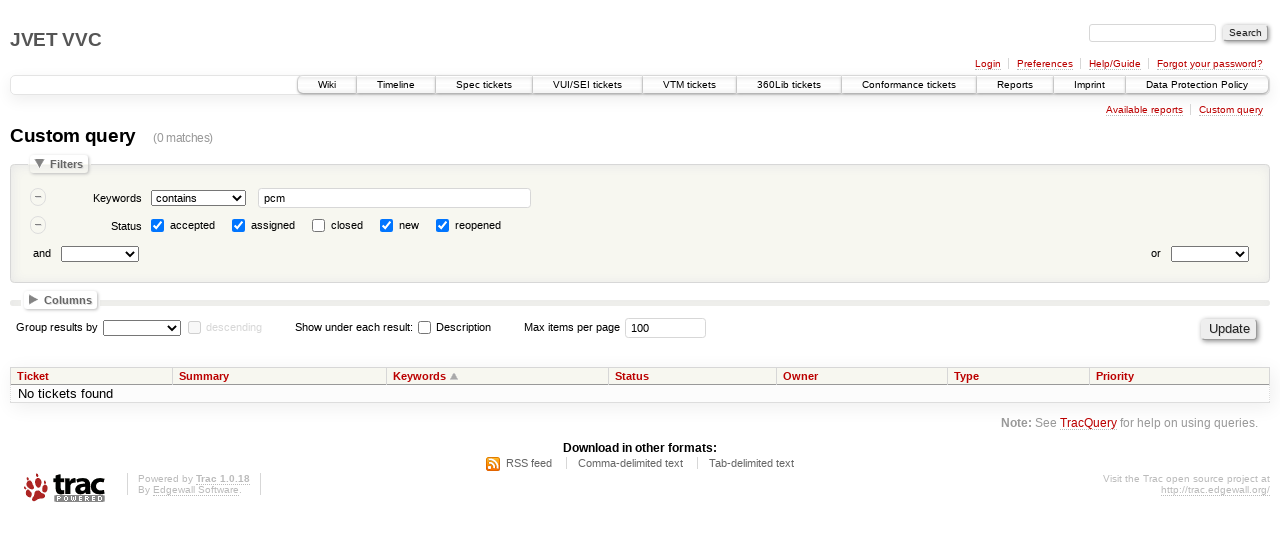

--- FILE ---
content_type: text/html;charset=utf-8
request_url: https://jvet.hhi.fraunhofer.de/trac/vvc/query?status=!closed&keywords=~pcm&order=keywords
body_size: 5299
content:
<!DOCTYPE html PUBLIC "-//W3C//DTD XHTML 1.0 Strict//EN" "http://www.w3.org/TR/xhtml1/DTD/xhtml1-strict.dtd">
<html xmlns="http://www.w3.org/1999/xhtml">
  
  


  <head>
    <title>
      Custom query – JVET VVC
    </title>
      <meta http-equiv="Content-Type" content="text/html; charset=UTF-8" />
      <meta http-equiv="X-UA-Compatible" content="IE=edge" />
    <!--[if IE]><script type="text/javascript">
      if (/^#__msie303:/.test(window.location.hash))
        window.location.replace(window.location.hash.replace(/^#__msie303:/, '#'));
    </script><![endif]-->
        <link rel="search" href="/trac/vvc/search" />
        <link rel="help" href="/trac/vvc/wiki/TracGuide" />
        <link rel="alternate" href="/trac/vvc/query?status=!closed&amp;keywords=~pcm&amp;format=rss&amp;order=keywords" type="application/rss+xml" class="rss" title="RSS feed" /><link rel="alternate" href="/trac/vvc/query?status=!closed&amp;keywords=~pcm&amp;format=csv&amp;order=keywords" type="text/csv" class="csv" title="Comma-delimited text" /><link rel="alternate" href="/trac/vvc/query?status=!closed&amp;keywords=~pcm&amp;format=tab&amp;order=keywords" type="text/tab-separated-values" class="tab" title="Tab-delimited text" />
        <link rel="start" href="/trac/vvc/wiki" />
        <link rel="stylesheet" href="/trac/vvc/chrome/common/css/trac.css" type="text/css" /><link rel="stylesheet" href="/trac/vvc/chrome/common/css/report.css" type="text/css" /><link rel="stylesheet" href="/trac/vvc/chrome/common/css/jquery-ui/jquery-ui.css" type="text/css" /><link rel="stylesheet" href="/trac/vvc/chrome/common/css/jquery-ui-addons.css" type="text/css" />
        <link rel="shortcut icon" href="/trac/vvc/chrome/common/trac.ico" type="image/x-icon" />
        <link rel="icon" href="/trac/vvc/chrome/common/trac.ico" type="image/x-icon" />
    <style id="trac-noscript" type="text/css">.trac-noscript { display: none !important }</style>
      <link type="application/opensearchdescription+xml" rel="search" href="/trac/vvc/search/opensearch" title="Search JVET VVC" />
    <script type="text/javascript">
      var properties={"cc":{"label":"Cc","type":"text"},"changetime":{"label":"Modified","type":"time"},"component":{"label":"Component","options":["360Lib","BMS","Conformance","JEM","VTM","VUI/SEI","spec"],"type":"select"},"description":{"label":"Description","type":"textarea"},"id":{"label":"Ticket","type":"id"},"keywords":{"label":"Keywords","type":"text"},"milestone":{"label":"Milestone","optgroups":[{"label":"Open (by due date)","options":["VVC D10","H.266/VVC v4"]},{"label":"Open (no due date)","options":["VTM-11.0","VTM-11.1","VTM-11.2","VTM-12.0","VTM-12.1","VTM-12.2","VTM-13.0","VTM-13.1","VTM-14.0","VTM-14.1","VTM-14.2","VTM-15.0","VTM-16.0","VTM-16.1","VTM-17.1","VTM-18.0","VTM-18.1","VTM-19.0","VTM-19.1","VTM-20.0","VTM-21.0","VTM-22.0","VTM-22.1"]},{"label":"Closed","options":["HM-14.0-KTA-2.0","HM-14.0-KTA-2.1","HM-16.6-KTA-2.0","HM-16.6-JEM-1.0","HM-16.6-JEM-1.1","HM-16.6-JEM-2.0","HM-16.6-JEM-3.0","HM-16.6-JEM-3.1","HM-16.6-JEM-3.2","HM-16.6-JEM-4.0","HM-16.6-JEM-4.1","HM-16.6-JEM-4.2","HM-16.6-JEM-5.0","HM-16.6-JEM-5.1","HM-16.6-JEM-6.0","HM-16.6-JEM-6.1","HM-16.6-JEM-7.0","HM-16.6-JEM-7.1","HM-16.6-JEM-7.2","VVC D2 v2","VVC D2 v3","VVC D2 v4","BMS-2.0","BMS-2.0.1","BMS-2.1","VTM-2.1","VVC D2 v5","VVC D2 v6","VVC D2 v7","BMS-2.2","VTM-2.2","VVC D3 v1","VVC D3 v2","VTM-3.0","VVC D3 v3","VVC D3 v4","VVC D3 v5","VVC D3 v6","VVC D3 v7","VVC D3 v8","VVC D3 v9","VTM-3.1","VVC D4 v1","VVC D4 v2","VTM-4.0","VVC D4 v3","VVC D4 v4","VTM-4.0.1","VVC D4 v5","VVC D4 v6","VVC D4 v7","VTM-4.1","VVC D5 v3","VTM-5.0","VVC D5 v4","VVC D5 v5","VVC D5 v6","VVC D5 v7","VVC D5 v8","VVC D5 v9","VVC D5 v10","VTM-5.1","VTM-5.2","VVC D6 vD","VVC D6 vE","VTM-6.0","VTM-6.1","VTM-6.2","VVC D7 vC","VTM-7.0","VTM-7.1","VTM-7.2","VTM-8.0","VTM-8.1","VTM-9.0","VTM-9.1","VTM-9.2","VTM-10.0","VTM-10.1"]}],"options":[],"type":"select"},"owner":{"label":"Owner","type":"text"},"priority":{"label":"Priority","options":["blocker","critical","major","minor","trivial"],"type":"select"},"reporter":{"label":"Reporter","type":"text"},"resolution":{"label":"Resolution","options":["fixed","invalid","wontfix","duplicate","worksforme"],"type":"radio"},"status":{"label":"Status","options":["accepted","assigned","closed","new","reopened"],"type":"radio"},"summary":{"label":"Summary","type":"text"},"time":{"label":"Created","type":"time"},"type":{"label":"Type","options":["defect","enhancement","task"],"type":"select"},"version":{"label":"Version","options":["VTM-23.0","VTM-22.0","H.266/VVC v3","VTM-21.2","VTM-21.0","VTM-20.0","VTM-19.0","VTM-18.2","VTM-18.1","VTM-18.0","VTM-17.2","H.266/VVC v2","VTM-17.1","VTM-17.0","VTM-16.2","VTM-16.1","VTM-16.0","VTM-15.0","VTM-14.2","VTM-14.1","VTM-14.0","VTM-13.0","VTM-12.0","VTM-11.2","VTM-11.1","VTM-11.0","VTM-10.2","VTM-10.1","VVC D10 vH","VTM-10.0","VTM-10.0rc1","VVC D10 vG","VVC D10 vF","VVC D10 vE","VVC D10 vD","VTM-9.3","VTM-9.2","VVC D10 vA","VVC D9 vB","VTM-9.1","VTM-9.0","VTM-8.2","VTM-8.1","VTM-8.0","VVC D8 vB","VVC D8 vA","VVC D8 v9","VVC D8 v8","VTM-7.3","VVC D8 v7","VVC D8 v6","VVC D8 v5","VVC D8 v4","VVC D8 v3","VVC D8 v2","VVC D8 v1","VTM-7.2","VTM-7.1","VVC D7 vE","VVC D7 vD","VTM-7.0","VVC D7 vC","VTM-7.0rc1","VVC D7 vB","VUI/SEI D2 v1","VTM-6.2","VTM-6.1","VTM-6.0","VTM-6.0rc1","VVC D6 vE","VVC D6 vD","VVC D6 vC","VTM-5.2","VTM-5.1","VVC D5 v10","VVC D5 v9","VVC D5 v8","VVC D5 v7","VVC D5 v6","VTM-5.0","VVC D5 v5","VVC D5 v4","VTM-5.0rc1","VVC D5 v3","VVC D5 v2","VVC D5 v1","VTM-4.2","VTM-4.1","VVC D4 v7","VVC D4 v6","VVC D4 v5","VTM-4.0.1","VVC D4 v4","VVC D4 v3","VTM-4.0","VVC D4 v2","VTM-4.0rc1","VVC D4 v1","VTM-3.2","VTM-3.1","VVC D3 v9","VVC D3 v8","VVC D3 v7","VVC D3 v6","VVC D3 v5","VVC D3 v4","VVC D3 v3","VTM-3.0","VTM-3.0rc1","VVC D3 v2","VVC D3 v1","VTM-2.2","VVC D2 v7","VVC D2 v6","VVC D2 v5","VTM-2.1","VTM-2.0.1","BMS-2.0.1","BMS-2.0","BMS-2.0rc1","VVC D2 v4","VVC D2 v3","VVC D2 v2","VVC D2 v1","VVC D1 v2","BMS-1.1","VTM-1.1","VVC D1 v1","HM-16.6-JEM-7.1","HM-16.6-JEM-7.0","HM-16.6-JEM-6.0","HM-16.6-JEM-5.0","HM-16.6-JEM-4.0","HM-16.6-JEM-3.2","HM-16.6-JEM-3.1","HM-16.6-JEM-3.0","HM-16.6-JEM-2.0","HM-16.6-JEM-1.0","HM-16.6-KTA-2.0","HM-14.0-KTA-2.0","HM-14.0-KTA-1.0"],"type":"select"}};
      var jquery_ui={"ampm":false,"date_format":"d M yy","day_names":{"abbreviated":["Sun","Mon","Tue","Wed","Thu","Fri","Sat"],"narrow":["S","M","T","W","T","F","S"],"wide":["Sunday","Monday","Tuesday","Wednesday","Thursday","Friday","Saturday"]},"default_timezone":"+01:00","first_week_day":0,"month_names":{"abbreviated":["Jan","Feb","Mar","Apr","May","Jun","Jul","Aug","Sep","Oct","Nov","Dec"],"wide":["January","February","March","April","May","June","July","August","September","October","November","December"]},"period_names":{"am":["am","AM"],"pm":["pm","PM"]},"show_timezone":false,"time_format":"hh:mm:ss","timepicker_separator":", ","timezone_iso8601":false,"timezone_list":["+01:00"]};
      var modes={"id":[{"name":"is","value":""},{"name":"is not","value":"!"}],"select":[{"name":"is","value":""},{"name":"is not","value":"!"}],"text":[{"name":"contains","value":"~"},{"name":"doesn't contain","value":"!~"},{"name":"begins with","value":"^"},{"name":"ends with","value":"$"},{"name":"is","value":""},{"name":"is not","value":"!"}],"textarea":[{"name":"contains","value":"~"},{"name":"doesn't contain","value":"!~"}]};
    </script>
      <script type="text/javascript" charset="utf-8" src="/trac/vvc/chrome/common/js/jquery.js"></script>
      <script type="text/javascript" charset="utf-8" src="/trac/vvc/chrome/common/js/babel.js"></script>
      <script type="text/javascript" charset="utf-8" src="/trac/vvc/chrome/common/js/messages/en_GB.js"></script>
      <script type="text/javascript" charset="utf-8" src="/trac/vvc/chrome/common/js/trac.js"></script>
      <script type="text/javascript" charset="utf-8" src="/trac/vvc/chrome/common/js/search.js"></script>
      <script type="text/javascript" charset="utf-8" src="/trac/vvc/chrome/common/js/jquery-ui.js"></script>
      <script type="text/javascript" charset="utf-8" src="/trac/vvc/chrome/common/js/jquery-ui-addons.js"></script>
      <script type="text/javascript" charset="utf-8" src="/trac/vvc/chrome/common/js/jquery-ui-i18n.js"></script>
      <script type="text/javascript" charset="utf-8" src="/trac/vvc/chrome/common/js/query.js"></script>
      <script type="text/javascript" charset="utf-8" src="/trac/vvc/chrome/navadd/navadd.js"></script>
    <script type="text/javascript">
      jQuery("#trac-noscript").remove();
      jQuery(document).ready(function($) {
        $(".trac-autofocus").focus();
        $(".trac-target-new").attr("target", "_blank");
        setTimeout(function() { $(".trac-scroll").scrollToTop() }, 1);
        $(".trac-disable-on-submit").disableOnSubmit();
      });
    </script>
    <script type="text/javascript" src="/trac/vvc/chrome/common/js/folding.js"></script>
    <script type="text/javascript">
      jQuery(document).ready(function($) {
        initializeFilters();
        $("#group").change(function() {
          $("#groupdesc").enable(this.selectedIndex != 0)
        }).change();
        $("fieldset legend.foldable").enableFolding(false);
      /*<![CDATA[*/
        /* Hide the filters for saved queries. */
        if (window.location.href.search(/[?&]report=[0-9]+/) != -1)
          $("#filters").toggleClass("collapsed");
      /*]]>*/
        /* Hide the columns by default. */
        $("#columns").toggleClass("collapsed");
      });
    </script>
  </head>
  <body>
    <div id="banner">
      <div id="header">
        <h1><a href="https://jvet.hhi.fraunhofer.de/trac/vvc">JVET VVC</a></h1>
      </div>
      <form id="search" action="/trac/vvc/search" method="get">
        <div>
          <label for="proj-search">Search:</label>
          <input type="text" id="proj-search" name="q" size="18" value="" />
          <input type="submit" value="Search" />
        </div>
      </form>
      <div id="metanav" class="nav">
    <ul>
      <li class="first"><a href="/trac/vvc/login">Login</a></li><li><a href="/trac/vvc/prefs">Preferences</a></li><li><a href="/trac/vvc/wiki/TracGuide">Help/Guide</a></li><li class="last"><a href="/trac/vvc/reset_password">Forgot your password?</a></li>
    </ul>
  </div>
    </div>
    <div id="mainnav" class="nav">
    <ul>
      <li class="first"><a href="/trac/vvc/wiki">Wiki</a></li><li><a href="/trac/vvc/timeline">Timeline</a></li><li><a href="/trac/vvc/report/13">Spec tickets</a></li><li><a href="/trac/vvc/report/14">VUI/SEI tickets</a></li><li><a href="/trac/vvc/report/11">VTM tickets</a></li><li><a href="/trac/vvc/report/10">360Lib tickets</a></li><li><a href="/trac/vvc/report/15">Conformance tickets</a></li><li><a href="/trac/vvc/report">Reports</a></li><li><a href="https://www.hhi.fraunhofer.de/en/publishing-notes.html">Imprint</a></li><li class="last"><a href="https://www.hhi.fraunhofer.de/en/data-protection-policy.html">Data Protection Policy</a></li>
    </ul>
  </div>
    <div id="main">
      <div id="ctxtnav" class="nav">
        <h2>Context navigation</h2>
        <ul>
          <li class="first"><a href="/trac/vvc/report">Available reports</a></li><li class="last"><a href="/trac/vvc/query">Custom query</a></li>
        </ul>
        <hr />
      </div>
    <div id="content" class="query">
      <h1>Custom query <span class="numrows">(0 matches)</span></h1>
      <form id="query" method="post" action="/trac/vvc/query"><div><input type="hidden" name="__FORM_TOKEN" value="61879d794ea7fcd612027c63" /></div>
        <fieldset id="filters">
          <legend class="foldable">Filters</legend>
          <table summary="Query filters">
            <tbody>
              <tr style="display: none">
                <td>
                  <div class="trac-clause-lsep"> <hr /></div>
                  <div class="trac-clause-msep">or</div>
                  <div class="trac-clause-rsep"> <hr /></div>
                </td>
              </tr>
              <tr><td class="trac-clause">
                <table class="trac-clause">
                  <tbody>
                    <tr class="keywords">
                      <td>
                        <div class="inlinebuttons">
                          <input type="submit" name="rm_filter_0_keywords_0" value="–" />
                        </div>
                      </td>
                          <th scope="row"><label id="label_0_keywords">Keywords</label></th>
                          <td class="mode">
                            <select name="0_keywords_mode">
                              <option value="~" selected="selected">contains</option><option value="!~">doesn't contain</option><option value="^">begins with</option><option value="$">ends with</option><option value="">is</option><option value="!">is not</option>
                            </select>
                          </td>
                      <td class="filter">
                          <input type="text" name="0_keywords" value="pcm" size="42" />
                      </td>
                    </tr>
                  </tbody><tbody>
                    <tr class="status">
                      <td>
                        <div class="inlinebuttons">
                          <input type="submit" name="rm_filter_0_status_0" value="–" />
                        </div>
                      </td>
                          <th scope="row"><label id="label_0_status">Status</label></th>
                      <td class="filter" colspan="2">
                            <input type="checkbox" id="_0_status_accepted" name="0_status" value="accepted" checked="checked" />
                            <label for="_0_status_accepted" class="control">accepted</label>
                            <input type="checkbox" id="_0_status_assigned" name="0_status" value="assigned" checked="checked" />
                            <label for="_0_status_assigned" class="control">assigned</label>
                            <input type="checkbox" id="_0_status_closed" name="0_status" value="closed" />
                            <label for="_0_status_closed" class="control">closed</label>
                            <input type="checkbox" id="_0_status_new" name="0_status" value="new" checked="checked" />
                            <label for="_0_status_new" class="control">new</label>
                            <input type="checkbox" id="_0_status_reopened" name="0_status" value="reopened" checked="checked" />
                            <label for="_0_status_reopened" class="control">reopened</label>
                      </td>
                    </tr>
                  </tbody>
                  <tbody>
                    <tr class="actions">
                      <td class="and" colspan="2">
                         <label for="add_filter_0">and</label> 
                        <select name="add_filter_0" id="add_filter_0">
                          <option></option>
                          <option value="cc">Cc</option><option value="component">Component</option><option value="time">Created</option><option value="description">Description</option><option value="keywords">Keywords</option><option value="milestone">Milestone</option><option value="changetime">Modified</option><option value="owner">Owner</option><option value="priority">Priority</option><option value="reporter">Reporter</option><option value="resolution">Resolution</option><option value="status" disabled="disabled">Status</option><option value="summary">Summary</option><option value="id">Ticket</option><option value="type">Type</option><option value="version">Version</option>
                        </select>
                        <div class="inlinebuttons">
                          <input type="submit" name="add_0" value="+" />
                        </div>
                      </td>
                      <td class="or" colspan="2">
                        <label for="add_clause">or</label> 
                        <select name="add_clause_1" id="add_clause">
                          <option></option>
                          <option value="cc">Cc</option><option value="component">Component</option><option value="time">Created</option><option value="description">Description</option><option value="keywords">Keywords</option><option value="milestone">Milestone</option><option value="changetime">Modified</option><option value="owner">Owner</option><option value="priority">Priority</option><option value="reporter">Reporter</option><option value="resolution">Resolution</option><option value="status">Status</option><option value="summary">Summary</option><option value="id">Ticket</option><option value="type">Type</option><option value="version">Version</option>
                        </select>
                        <div class="inlinebuttons">
                          <input type="submit" name="add_1" value="+" />
                        </div>
                      </td>
                    </tr>
                  </tbody>
                </table>
              </td></tr>
            </tbody>
          </table>
        </fieldset>
        <fieldset id="columns">
          <legend class="foldable">Columns</legend>
          <div>
              <label>
                <input type="checkbox" name="col" value="summary" checked="checked" />
                Summary
              </label>
              <label>
                <input type="checkbox" name="col" value="keywords" checked="checked" />
                Keywords
              </label>
              <label>
                <input type="checkbox" name="col" value="status" checked="checked" />
                Status
              </label>
              <label>
                <input type="checkbox" name="col" value="owner" checked="checked" />
                Owner
              </label>
              <label>
                <input type="checkbox" name="col" value="type" checked="checked" />
                Type
              </label>
              <label>
                <input type="checkbox" name="col" value="priority" checked="checked" />
                Priority
              </label>
              <label>
                <input type="checkbox" name="col" value="milestone" />
                Milestone
              </label>
              <label>
                <input type="checkbox" name="col" value="component" />
                Component
              </label>
              <label>
                <input type="checkbox" name="col" value="version" />
                Version
              </label>
              <label>
                <input type="checkbox" name="col" value="resolution" />
                Resolution
              </label>
              <label>
                <input type="checkbox" name="col" value="time" />
                Created
              </label>
              <label>
                <input type="checkbox" name="col" value="changetime" />
                Modified
              </label>
              <label>
                <input type="checkbox" name="col" value="reporter" />
                Reporter
              </label>
              <label>
                <input type="checkbox" name="col" value="cc" />
                Cc
              </label>
          </div>
        </fieldset>
        <p class="option">
          <label for="group">Group results by</label>
          <select name="group" id="group">
            <option></option>
              <option value="component">Component</option>
              <option value="milestone">Milestone</option>
              <option value="owner">Owner</option>
              <option value="priority">Priority</option>
              <option value="reporter">Reporter</option>
              <option value="resolution">Resolution</option>
              <option value="status">Status</option>
              <option value="type">Type</option>
              <option value="version">Version</option>
          </select>
          <input type="checkbox" name="groupdesc" id="groupdesc" />
          <label for="groupdesc">descending</label>
        </p>
        <p class="option">
          Show under each result:
            <label><input type="checkbox" name="row" value="description" />
            Description</label>
        </p>
        <p class="option">
          <label for="max">Max items per page</label>
          <input type="text" name="max" id="max" size="10" value="100" />
        </p>
        <div style="display:none;"><input type="text" name="sfp_email" value="" /><input type="hidden" name="sfph_mail" value="" /></div><div class="buttons">
          <input type="hidden" name="order" value="keywords" />
          <input type="submit" name="update" value="Update" />
        </div>
        <hr />
      </form>
      <div>
  
  <table class="listing tickets">
    <thead>
    <tr class="trac-columns">
      <th class="id">
        <a title="Sort by Ticket (ascending)" href="/trac/vvc/query?status=!closed&amp;keywords=~pcm&amp;order=id">Ticket</a>
      </th><th class="summary">
        <a title="Sort by Summary (ascending)" href="/trac/vvc/query?status=!closed&amp;keywords=~pcm&amp;order=summary">Summary</a>
      </th><th class="keywords asc">
        <a title="Sort by Keywords (descending)" href="/trac/vvc/query?status=!closed&amp;keywords=~pcm&amp;desc=1&amp;order=keywords">Keywords</a>
      </th><th class="status">
        <a title="Sort by Status (ascending)" href="/trac/vvc/query?status=!closed&amp;keywords=~pcm&amp;order=status">Status</a>
      </th><th class="owner">
        <a title="Sort by Owner (ascending)" href="/trac/vvc/query?status=!closed&amp;keywords=~pcm&amp;order=owner">Owner</a>
      </th><th class="type">
        <a title="Sort by Type (ascending)" href="/trac/vvc/query?status=!closed&amp;keywords=~pcm&amp;order=type">Type</a>
      </th><th class="priority">
        <a title="Sort by Priority (ascending)" href="/trac/vvc/query?status=!closed&amp;keywords=~pcm&amp;order=priority">Priority</a>
      </th>
    </tr>
    </thead>
      <tbody>
        <tr class="even">
          <td colspan="7">
            No tickets found
          </td>
        </tr>
      </tbody>
  </table>
  
</div>
      <div style="display:none;"><input type="text" name="sfp_email" value="" /><input type="hidden" name="sfph_mail" value="" /></div><div id="trac-report-buttons" class="buttons">
      </div>
      <div id="help"><strong>Note:</strong> See <a href="/trac/vvc/wiki/TracQuery">TracQuery</a> for help on using queries.</div>
    </div>
    <div id="altlinks">
      <h3>Download in other formats:</h3>
      <ul>
        <li class="first">
          <a rel="nofollow" href="/trac/vvc/query?status=!closed&amp;keywords=~pcm&amp;format=rss&amp;order=keywords" class="rss">RSS feed</a>
        </li><li>
          <a rel="nofollow" href="/trac/vvc/query?status=!closed&amp;keywords=~pcm&amp;format=csv&amp;order=keywords" class="csv">Comma-delimited text</a>
        </li><li class="last">
          <a rel="nofollow" href="/trac/vvc/query?status=!closed&amp;keywords=~pcm&amp;format=tab&amp;order=keywords" class="tab">Tab-delimited text</a>
        </li>
      </ul>
    </div>
    </div>
    <div id="footer" lang="en" xml:lang="en"><hr />
      <a id="tracpowered" href="http://trac.edgewall.org/"><img src="/trac/vvc/chrome/common/trac_logo_mini.png" height="30" width="107" alt="Trac Powered" /></a>
      <p class="left">Powered by <a href="/trac/vvc/about"><strong>Trac 1.0.18</strong></a><br />
        By <a href="http://www.edgewall.org/">Edgewall Software</a>.</p>
      <p class="right">Visit the Trac open source project at<br /><a href="http://trac.edgewall.org/">http://trac.edgewall.org/</a></p>
    </div>
  </body>
</html>